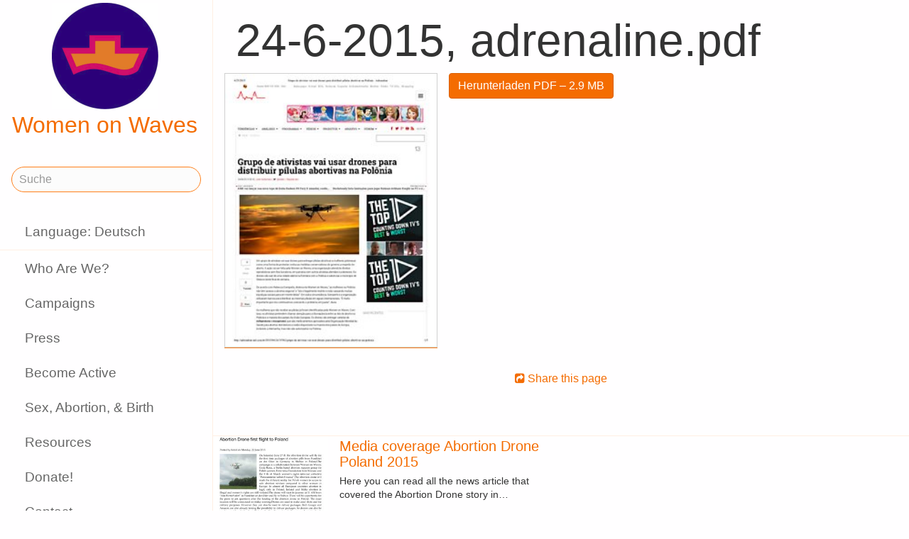

--- FILE ---
content_type: text/html;charset=utf-8
request_url: https://www.womenonwaves.org/de/page/5755/24-6-2015--adrenaline-pdf
body_size: 21389
content:
<!DOCTYPE html>
<html xml:lang="de" lang="de" dir="ltr" class="ltr ">

  <head>
    <meta charset="utf-8">
    <meta http-equiv="X-UA-Compatible" content="IE=edge">
    <meta name="viewport" content="width=device-width, initial-scale=1, maximum-scale=1, user-scalable=0">

    <title>
      
        24-6-2015, adrenaline.pdf –  Women on Waves
      
    </title>



    <link href="/lib-min/css/bs3~site~logon~3087931721.css" type="text/css" media="all" rel="stylesheet">
    <link href="/lib-min/font-awesome-4/css/font-awesome~177604729.css" type="text/css" media="none" media-onload="all" rel="stylesheet"><noscript><link href="/lib-min/font-awesome-4/css/font-awesome~177604729.css" type="text/css" media="all" rel="stylesheet"></noscript>
    




    
        <link rel="alternate" hreflang="en" href="https://www.womenonwaves.org/en/page/5755/24-6-2015--adrenaline-pdf">
        
        <link rel="alternate" hreflang="x-default" href="https://www.womenonwaves.org/page/5755/24-6-2015--adrenaline-pdf">
    






    <link href="/lib/css/ol~177473648.css" type="text/css" media="all" rel="stylesheet">





    
        
        <link rel="canonical" href="https://www.womenonwaves.org/en/page/5755/24-6-2015--adrenaline-pdf">
        <link rel="shortlink" href="https://www.womenonwaves.org/en/id/5755">
        
    



    
        
        <meta name="robots" content="noindex">
    



    
    
    
    
        
            
                
                    
                    <meta name="description" content="">
                
            
        

        
            <script type="application/ld+json">{"@context":{"acl":"http:\/\/www.w3.org\/ns\/auth\/acl#","dbpedia":"http:\/\/dbpedia.org\/property\/","dbpedia-owl":"http:\/\/dbpedia.org\/ontology\/","dc":"http:\/\/purl.org\/dc\/elements\/1.1\/","dcterms":"http:\/\/purl.org\/dc\/terms\/","dctype":"http:\/\/purl.org\/dc\/dcmitype\/","foaf":"http:\/\/xmlns.com\/foaf\/0.1\/","geo":"http:\/\/www.w3.org\/2003\/01\/geo\/wgs84_pos#","rdf":"http:\/\/www.w3.org\/1999\/02\/22-rdf-syntax-ns#","rdfs":"http:\/\/www.w3.org\/2000\/01\/rdf-schema#","schema":"https:\/\/schema.org\/","vcard":"http:\/\/www.w3.org\/2006\/vcard\/ns#","vocab":"http:\/\/rdf.data-vocabulary.org\/#","xsd":"http:\/\/www.w3.org\/2001\/XMLSchema#"},"@graph":[{"@id":"https:\/\/www.womenonwaves.org\/#organization","@type":"schema:Organization","schema:description":null,"schema:name":"Unbenannt","schema:url":"https:\/\/www.womenonwaves.org\/"},{"@id":"https:\/\/www.womenonwaves.org\/","@type":"schema:WebSite","schema:description":null,"schema:name":"Women on Waves","schema:potentialAction":[{"@type":"schema:SearchAction","schema:query-input":"required name=text","schema:target":{"@type":"schema:EntryPoint","schema:urlTemplate":"https:\/\/www.womenonwaves.org\/de\/search?qs={text}"}}],"schema:publisher":"https:\/\/www.womenonwaves.org\/#organization","schema:url":"https:\/\/www.womenonwaves.org\/"},{"@id":"https:\/\/www.womenonwaves.org\/de\/page\/5755\/24-6-2015--adrenaline-pdf","@type":"schema:WebPage","schema:about":{"@id":"https:\/\/www.womenonwaves.org\/en\/id\/5755","@type":"schema:MediaObject","schema:author":[],"schema:caption":"24-6-2015, adrenaline.pdf","schema:contentUrl":"https:\/\/www.womenonwaves.org\/image\/2015\/6\/25\/24_6_2015__adrenaline.pdf%28mediaclass-schema-org-image.021187dd3fa306c9e0e624514c5c708416a2e030%29.jpg","schema:dateCreated":"2015-06-25T05:27:11Z","schema:dateModified":"2015-06-25T05:27:11Z","schema:datePublished":"2015-06-25T05:27:11Z","schema:description":"24-6-2015, adrenaline.pdf","schema:height":800,"schema:inLanguage":"en","schema:name":"24-6-2015, adrenaline.pdf","schema:url":"https:\/\/www.womenonwaves.org\/image\/2015\/6\/25\/24_6_2015__adrenaline.pdf%28mediaclass-schema-org-image.021187dd3fa306c9e0e624514c5c708416a2e030%29.jpg","schema:width":1024},"schema:dateCreated":"2015-06-25T05:27:11Z","schema:dateModified":"2015-06-25T05:27:11Z","schema:datePublished":"2015-06-25T05:27:11Z","schema:description":"","schema:image":null,"schema:inLanguage":"de","schema:name":"24-6-2015, adrenaline.pdf","schema:primaryImageOfPage":{"@id":"https:\/\/www.womenonwaves.org\/de\/id\/5755#primaryImageOfPage","@type":"schema:ImageObject","schema:caption":"24-6-2015, adrenaline.pdf","schema:contentUrl":"https:\/\/www.womenonwaves.org\/image\/2015\/6\/25\/24_6_2015__adrenaline.pdf%28mediaclass-schema-org-image.021187dd3fa306c9e0e624514c5c708416a2e030%29.jpg","schema:description":"24-6-2015, adrenaline.pdf","schema:height":800,"schema:name":"24-6-2015, adrenaline.pdf","schema:url":"https:\/\/www.womenonwaves.org\/image\/2015\/6\/25\/24_6_2015__adrenaline.pdf%28mediaclass-schema-org-image.021187dd3fa306c9e0e624514c5c708416a2e030%29.jpg","schema:width":1024},"schema:publisher":"https:\/\/www.womenonwaves.org\/#organization","schema:url":"https:\/\/www.womenonwaves.org\/de\/page\/5755\/24-6-2015--adrenaline-pdf"}]}</script>
        

        
            <meta property="og:site_name" content="Women on Waves">
        
        
            <meta property="og:title" content="24-6-2015, adrenaline.pdf">
            <meta property="og:description" content="">
            <meta property="og:url" content="https://www.womenonwaves.org/de/page/5755/24-6-2015--adrenaline-pdf">
            <meta property="og:updated_time" content="2015-06-25T05:27:11+00:00">
            <meta property="og:type" content="website">
        
        
            <meta property="og:image" content="https://www.womenonwaves.org/image/2015/6/25/24_6_2015__adrenaline.pdf%28mediaclass-meta-tag-image.1fd48307a03b244bf15e7befed6f64d7296a33b3%29.jpg">
        
        <meta property="og:locale" content="en">
    
    
    



    
    
    



    
    
    
    
    
        
        
        
            <script defer type="text/javascript" nonce="otaqYRJgddfHCQ1XVccc"
                    data-api="https://plausible.io/api/event" data-domain="www.womenonwaves.org"
                    src="https://plausible.io/js/script.js"></script>
        
    
    





<style type="text/css" nonce="otaqYRJgddfHCQ1XVccc">
    .z-wires-submitting {
        pointer-events: none;
        opacity: 0.5;
        background: url('/lib/images/spinner.gif') no-repeat center center;
    }
    body:has(.z-wires-submitting) {
        cursor: wait;
    }
</style>

<script type="text/javascript" nonce="otaqYRJgddfHCQ1XVccc">
    var zotonic = zotonic || {};

    zotonic.wiresLoaded = new Promise( (resolve) => { zotonic.wiresLoadedResolve = resolve; } );
    zotonic.wiresReady = new Promise( (resolve) => { zotonic.wiresReadyResolve = resolve; } );

    function zInitCatchSubmit(event) {
        if (event.target.tagName === 'FORM' && event.target.getAttribute('action') === 'postback') {
            event.preventDefault();
            event.target.classList.add('z-wires-submitting');
            zotonic.wiresReady.then(function() {
                setTimeout(() => {
                    event.target.dispatchEvent(event);
                    event.target.classList.remove('z-wires-submitting');
                }, 10);
            });
        }
    };
    document.documentElement.addEventListener('submit', zInitCatchSubmit);
    zotonic.wiresReady.then(function() {
        document.documentElement.removeEventListener('submit', zInitCatchSubmit);
    });
</script>
<script type="text/javascript" nonce="otaqYRJgddfHCQ1XVccc">
var cotonic = cotonic || {};


cotonic.readyResolve = null;
cotonic.ready = new Promise(function(resolve) { cotonic.readyResolve = resolve; });
cotonic.bridgeSocket = new WebSocket(
    window.location.origin.replace(/^http/, 'ws')+ '/mqtt-transport',
    [ 'mqtt' ]);
cotonic.bridgeSocket.binaryType = 'arraybuffer';


cotonic.bufferEvent = function(event) {
    const topic = event.target.getAttribute( "data-on"+event.type+"-topic" );
    if (typeof topic === "string") {
        let cancel = event.target.getAttribute( "data-on"+event.type+"-cancel" );
        if (cancel === null) {
            if (event.cancelable) {
                event.preventDefault();
            }
            event.stopPropagation();
        } else {
            switch (cancel) {
                case "0":
                case "no":
                case "false":
                    cancel = false;
                    break;
                case "preventDefault":
                    if (event.cancelable) {
                        event.preventDefault();
                    }
                    break;
                default:
                    if (event.cancelable) {
                        event.preventDefault();
                    }
                    event.stopPropagation();
                    break;
            }
        }
        cotonic.bufferedEvents.push(event);
    }
};
cotonic.bufferedEvents = [];
document.addEventListener("submit", cotonic.bufferEvent);
document.addEventListener("click", cotonic.bufferEvent);
cotonic.ready.then(
    function() {
        document.removeEventListener("submit", cotonic.bufferEvent);
        document.removeEventListener("click", cotonic.bufferEvent);
    });
</script>

    

    
    <link rel="apple-touch-icon" href="/image/lib/images/logo-dot.png%28mediaclass-icon-128.cefe38c44a0b33b5c1ab94ae7ed12f052035997e%29.png">
    <link rel="apple-touch-icon" sizes="152x152" href="/image/lib/images/logo-dot.png%28mediaclass-icon-152.7d07cc60f43a95cd46b6afbe2702672b9e6b2026%29.png">
    <link rel="apple-touch-icon" sizes="167x167" href="/image/lib/images/logo-dot.png%28mediaclass-icon-167.6b308e77bf47990df0a65976dcf3c1fba364ef29%29.png">
    <link rel="apple-touch-icon" sizes="180x180" href="/image/lib/images/logo-dot.png%28mediaclass-icon-180.2a580626c8cb36e21a10437631bca4ae3ab24c76%29.png">

    
    <link rel="icon" sizes="192x192" href="/image/lib/images/logo-dot.png%28mediaclass-icon-192.5af7ca447b70c3f7890f71a90891d102faa7f7c7%29.png">
  </head>

  <body class="page- cat-media cat-document "
        
        data-cotonic-pathname-search="slug=24-6-2015--adrenaline-pdf&zotonic_dispatch=page&zotonic_dispatch_path=page575524-6-2015--adrenaline-pdf&zotonic_site=womenonwaves2&z_language=de&id=5755">



    <!-- Top of page header -->
    <div id="header-wrapper">
      <header id="header">
        

<nav class="navbar navbar-grid no-user">
  <label id="nav-label" for="nav-toggle">☰</label>

  <!-- Brand logo or name -->
  <div class="home-link">
      <a href="/de/">
        <img src="/image/lib/images/logo-square-600.png%28mediaclass-logo-top.afa7bd2a9f59a64ee3864b3c9e22fb371626aab5%29.png" alt="Women on Waves" class="img-responsive">
        Women on Waves
      </a>
  </div>

  
    <a class="action-link" href="/de/page/7689/women-on-web-to-obtain-a-safe-abortion-with-pills">
      Women on Web: safe abortion
    </a>
  
</nav>

      </header>
    </div>

    <!-- Optional page header -->
    

    <!-- Main navigation sidebar -->
    <input type="checkbox" id="nav-toggle" />
    <label id="sidedrawer-bg" for="nav-toggle"></label>
    <nav id="sidedrawer">
      <div>
        

<div class="logo if-full-width">
    <a href="/de/">
        <img src='/image/lib/images/logo-square-600.png%28mediaclass-logo.91e3558a4944ae4c810c31fe7154b1aa21c61d9f%29.png' decoding='async' class='mediaclass-logo img-responsive' width='300' height='300' alt='Women on Waves'>
        Women on Waves
    </a>
</div>

<form class="search-form" method="get" action="/de/search">
    <input type="text" name="qs" class="form-control" placeholder="Suche" value="">
</form>

<ul class="nav nav-stacked">
    <li>
        
            <a href="/de/language/switch?id=5755&amp;p=%2Fde%2Fpage%2F5755%2F24-6-2015--adrenaline-pdf" rel="nofollow">
                Language: Deutsch
            </a>
        
    </li>
    <li class="divider"></li>

    
    
        
            
                
                    <li class=" ">
                        <a href="/de/page/650/who-are-we">Who Are We?</a>
                        
                    </li>
                
            
                
            
                
                    <li class=" ">
                        <a href="/de/page/517/campaigns">Campaigns</a>
                        
                    </li>
                
            
                
                    <li class=" ">
                        <a href="/de/page/519/press">Press</a>
                        
                    </li>
                
            
                
                    <li class=" ">
                        <a href="/de/page/2593/become-active">Become Active</a>
                        
                    </li>
                
            
                
                    <li class=" ">
                        <a href="/de/page/2588/sex-abortion-birth">Sex, Abortion, &amp; Birth</a>
                        
                    </li>
                
            
                
                    <li class=" ">
                        <a href="/de/page/1013/resources">Resources</a>
                        
                    </li>
                
            
                
                    <li class=" ">
                        <a href="/de/page/7721/make-a-donation">Donate!</a>
                        
                    </li>
                
            
                
                    <li class=" ">
                        <a href="/de/page/2928/contact">Contact</a>
                        
                    </li>
                
            
                
                    <li class=" ">
                        <a href="/de/mailinglist/2872/sign-up-for-newsletters">Sign up for newsletters</a>
                        
                    </li>
                
            
        
    

    <li class="divider"></li>
    <li>
        <div class="social-icons">
            <div>
                <a href="https://www.facebook.com/womenonwaves/" title="Join us on Facebook"><span class="fa fa-facebook"></span></a>
                <a href="https://twitter.com/WomenOnWaves_" title="Follow us on Twitter"><span class="fa fa-twitter"></span></a>
                
                <a href="https://www.youtube.com/user/womenonwaves" title="Follow us on Youtube"><span class="fa fa-youtube"></span></a>
                <a href="https://www.linkedin.com/company/women-on-waves/" title="Follow us on LinkedIn"><span class="fa fa-linkedin"></span></a>
                
            </div>
            <div class="email">
                <a href="mailto:info@womenonwaves.org"><span class="fa fa-envelope"></span> info@womenonwaves.org</a>
            </div>
            
            <div class="share">
                <a id="uDXAYAAJOL9F-share" href="#"><span class="fa fa-share-square"></span> Share this page</a>
                
            </div>
            
        </div>
    </li>

    
</ul>
      </div>
    </nav>

    <!-- Main content including footer -->
    <div id="content-wrapper">

       <main id="content" xml:lang="en" lang="en" dir="ltr" class="ltr ">
        
          
          
          <div >
              
                  
    <h1>24-6-2015, adrenaline.pdf</h1>

    
    <figure class="image-wrapper pull-left inline-image category-document body-media-medium ">
        
            <img src='/image/2015/6/25/24_6_2015__adrenaline.pdf%28mediaclass-body-media-medium.23902dbb4825e02af8fd93ba0e0e0c362705ea19%29.jpg' decoding='async' class='mediaclass-body-media-medium' width='232' height='300' alt='24-6-2015, adrenaline.pdf'>
            
                
            
        
    </figure>


    <p class="summary">
        
    </p>

    <div class="body clearfix">
        
            

            
        

        
            <p class="media-actions">
                <a href="/de/media/inline/id/5755" target="_blank" class="btn btn-primary">
                    Herunterladen PDF
                    &ndash; 2.9 MB
                </a>
            </p>
        

        
    </div>

                  
                  
                    
                      <div class="share">
                          <a id="u506FHC6F8ZP-share" href="#"><span class="fa fa-share-square"></span> Share this page</a>
                          
                      </div>
                  
                  
<div class="page-relations">
    <div class="connections">
        <div class="list-items">
            
                
                    
<div class="list-item do_clickable cat-collection ">
    
        <div class="list-item-image"
             style="background-image: url(/image/2015/6/22/abortion_drone_first_flight_to_poland___fidest___agenzia_giornalistica_press_age.pdf%28mediaclass-list-item-depiction.63e99c339a46132e81eeb038e102c6e567e5f47e%29.jpg)">
        </div>
    
    <h3 xml:lang="en" lang="en" dir="ltr" class="ltr ">
        <a href="/de/page/5690/media-coverage-abortion-drone-poland-2015">
            Media coverage Abortion Drone Poland 2015
        </a>
    </h3>
    <p xml:lang="en" lang="en" dir="ltr" class="ltr ">
        Here you can read all the news article that covered the Abortion Drone story in…
    </p>
</div>

                
            
            
            
        </div>
    </div>
</div>

              
          </div>
        
      </main>

      
        <footer>
    <div class="footer-items">
        
        <div class="footer-item do_clickable">
            <h4 xml:lang="en" lang="en" dir="ltr" class="ltr ">
                <a href="/de/page/2893">
                    
                </a>
            </h4>
            <p xml:lang="en" lang="en" dir="ltr" class="ltr ">
                
            </p>
        </div>
        
        <div class="footer-item do_clickable">
            <h4 xml:lang="en" lang="en" dir="ltr" class="ltr ">
                <a href="/de/page/650/who-are-we">
                    Who Are We?
                </a>
            </h4>
            <p xml:lang="en" lang="en" dir="ltr" class="ltr ">
                Women on Waves aims to prevent unsafe…
            </p>
        </div>
        
    </div>
    <span>&copy; 2026 Women on Waves</span>
</footer>
      

    </div>

    
    
         
    

    
<script src="/lib-min/js/apps/jquery-latest.min~/js/modules/jquery.ui.touch-punch.min~1111232578.js" type="text/javascript" nonce="otaqYRJgddfHCQ1XVccc"></script>

<script src="/lib-min/js/modules/jstz.min~/cotonic/cotonic~/js/apps/zotonic-wired~z.widgetmanager~/js/modules/z.notice~z.dialog~z.clickable~z.listfilter~livevalidation-1.3~jquery.loadmask~pregcalc~creditcard~z.qadialog~/bootstrap/js/bootstrap.min~729773066.js" type="text/javascript" nonce="otaqYRJgddfHCQ1XVccc"></script>

<script type='text/javascript' nonce='otaqYRJgddfHCQ1XVccc'>cotonic.ready.then(function() { cotonic.spawn_named("auth", "/lib/js/zotonic.auth.worker~158992451.js", "/lib/cotonic/cotonic-worker~167774290.js",{"auth":{"is_authenticated":false,"options":{},"preferences":{"language":"de","timezone":"UTC"},"status":"ok","user_id":null,"username":null}});});</script>



<script type="text/javascript" nonce="otaqYRJgddfHCQ1XVccc">
  $(function() {
    var lastScrollTop = 0;
    var isScrolledDown = false;

    window.onscroll = function() {
      var scrollTop = $(document).scrollTop();
      if (scrollTop > lastScrollTop) {
        if (!isScrolledDown && scrollTop > 50) {
          $('body').addClass('scrolled-down');
          isScrolledDown = true;
        }
      } else if (isScrolledDown) {
        $('body').removeClass('scrolled-down');
        isScrolledDown = false;
      }
      lastScrollTop = scrollTop;
    }
  });

  $('body').on('click', '.modal a', function(e) {
    if ($('body').hasClass('survey-question')) {
      var href = $(this).attr('href') || '#';
      if (!href.match(/^#/)) {
        $(this).attr('target', '_blank');
      }
    }
  });
</script>

<script type="text/javascript" nonce="otaqYRJgddfHCQ1XVccc">
    $(function()
    {
        $.widgetManager();
    });
</script>

    

<script type='text/javascript' nonce='otaqYRJgddfHCQ1XVccc'>
z_script_nonce = 'otaqYRJgddfHCQ1XVccc';
window.zotonicPageInit = function() {

$("#uDXAYAAJOL9F-share").on('click', function(event) { z_queue_postback('uDXAYAAJOL9F-share', '[base64]', typeof(zEvtArgs) != 'undefined' ? zEvtArgs : undefined); return z_opt_cancel(this); } );

$("#u506FHC6F8ZP-share").on('click', function(event) { z_queue_postback('u506FHC6F8ZP-share', '[base64]', typeof(zEvtArgs) != 'undefined' ? zEvtArgs : undefined); return z_opt_cancel(this); } );
z_language="de";z_languages=["de","en","pl","es","pt","fr","ko","bn","fa","hi","hr","hu","id","it","ja","ms","nl","ru","si","sw","ar","ta","th","tl","tr","ur","vi","xh"];z_init_postback_forms();
z_default_form_postback = "AL7e6uewPBXMQslrHlVg0NYWrKhe-_zGVQr2xh5ErBjvk5e5g2gFbQAAAAZzdWJtaXR3CXVuZGVmaW5lZHcJdW5kZWZpbmVkbQAAAAB3D2NvbnRyb2xsZXJfcGFnZQ";if (typeof zotonic.wiresReadyResolve == 'function') { zotonic.wiresReadyResolve(); }
};
</script>


  </body>

</html>